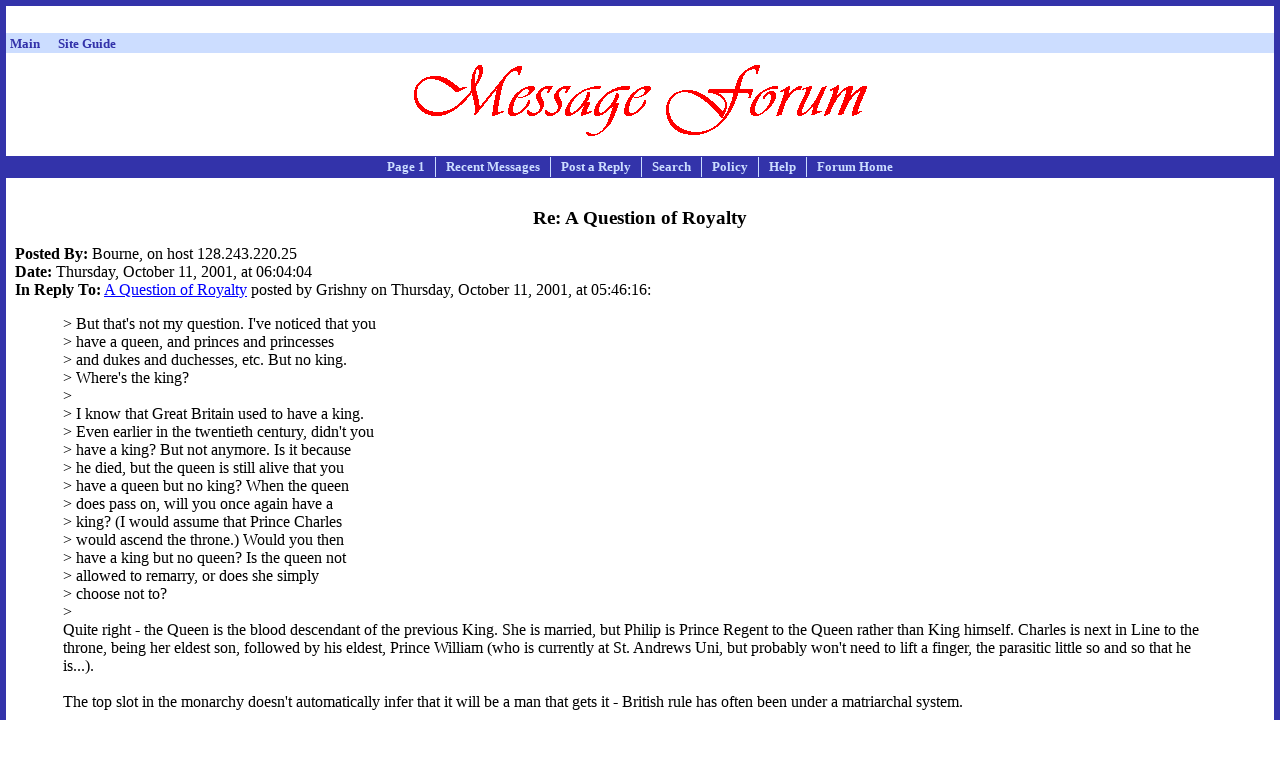

--- FILE ---
content_type: text/html
request_url: http://www.rinkworks.com/rinkforum/view.cgi?post=42761
body_size: 3026
content:
<!DOCTYPE html PUBLIC "-//W3C//DTD XHTML 1.0 Strict//EN" "http://www.w3.org/TR/xhtml1/DTD/xhtml1-strict.dtd">
<html xmlns="http://www.w3.org/1999/xhtml" lang="en" xml:lang="en">
<head><title>Message Forum: Re: A Question of Royalty</title>
<link rel="stylesheet" type="text/css" href="/css/style.css" />
<link rel="stylesheet" type="text/css" href="/css/forum.css" />
</head>
<body>
<center>
<table cellpadding='3' cellspacing='0'><tr><td align='center'><!-- Tribal Fusion: BEGIN AD CODE -->
<center>
<script type="text/javascript"><!--
e9 = new Object();
e9.size = "728x90,468x60";
//--></script>
<script type="text/javascript" src="http://tags.expo9.exponential.com/tags/RinkWorks/Forum/tags.js"></script>
</center>
<!-- Tribal Fusion: END AD CODE -->
</td></tr><tr><td align='center'><div style='width: 728px; height: 15px; border: 0px; margin: 0px; padding: 0px; overflow: hidden;'><script type="text/javascript"><!--
google_ad_client = "pub-1382747617792961";
google_ad_width = 728;
google_ad_height = 15;
google_ad_format = "728x15_0ads_al_s";
google_ad_channel = "2246335018 8958379062";
google_color_border = "FFFFFF";
google_color_bg = "FFFFFF";
google_color_link = "3333AA";
google_color_url = "3333AA";
google_color_text = "000000";
//--></script>
<script type="text/javascript"
 src="http://pagead2.googlesyndication.com/pagead/show_ads.js"></script>
</div></td></tr></table><table cellpadding='1' cellspacing='0' width='100%'><tr><td bgcolor='#ccddff'><table cellpadding='0' cellspacing='0' width='100%'><tr><td align='left'><font size='-1'>&nbsp;<a href='http://www.rinkworks.com/' style='text-decoration: none'><font color='#3333aa'><b>Main</b></font></a>&nbsp;&nbsp;&nbsp;&nbsp;&nbsp;&nbsp;<a href='http://www.rinkworks.com/guide/' style='text-decoration: none'><font color='#3333aa'><b>Site Guide</b></font></a>&nbsp;&nbsp;&nbsp;&nbsp;</font></td></tr><tr><td colspan='2' align='center'><font color='#aa6033' size='-2'><b></b></font></td></tr></table></td></tr></table></center>
<div class='header'><img src='im/messbnnr.gif' alt='Message Forum' /></div>
<div class='toolbar'>
<ul>
<li class='first_cell'><a href='view.cgi?board=1'>Page 1</a></li>
<li><a href='view.cgi?board=1&amp;recent=1'>Recent Messages</a></li>
<li><a href='#post'>Post a Reply</a></li>
<li><a href='/rinkforum/search.cgi'>Search</a></li>
<li><a href='policy.shtml'>Policy</a></li>
<li><a href='help.shtml'>Help</a></li>
<li class='last_cell'><a href='./'>Forum Home</a></li>
</ul>
</div>
<div class='content'>
<table class='layouttable'><tr><td class='no'>

<center>
<table align='right'><tr><td align='center'><!-- Tribal Fusion: BEGIN AD CODE -->
<center>
<script type="text/javascript"><!--
e9 = new Object();
e9.size = "160x600,120x600";
//--></script>
<script type="text/javascript" src="http://tags.expo9.exponential.com/tags/RinkWorks/Forum/tags.js"></script>
</center>
<!-- Tribal Fusion: END AD CODE -->
</td></tr></table></center>
<div class='subject'>Re: A Question of Royalty</div>
<span class='headerlabel'>Posted By:</span> Bourne, on host 128.243.220.25

<br /><span class='headerlabel'>Date:</span> Thursday, October 11, 2001, at 06:04:04
<br /><span class='headerlabel'>In Reply To:</span> <a href='view.cgi?post=42753'>A Question of Royalty</a> posted by Grishny on Thursday, October 11, 2001, at 05:46:16:
<p class='message'>&gt; But that's not my question. I've noticed that you <br />&gt; have a queen, and princes and princesses <br />&gt; and dukes and duchesses, etc. But no king. <br />&gt; Where's the king?<br />&gt;<br />&gt; I know that Great Britain used to have a king. <br />&gt; Even earlier in the twentieth century, didn't you <br />&gt; have a king? But not anymore. Is it because <br />&gt; he died, but the queen is still alive that you <br />&gt; have a queen but no king? When the queen <br />&gt; does pass on, will you once again have a <br />&gt; king? (I would assume that Prince Charles <br />&gt; would ascend the throne.) Would you then <br />&gt; have a king but no queen? Is the queen not <br />&gt; allowed to remarry, or does she simply <br />&gt; choose not to?<br />&gt;<br />Quite right - the Queen is the blood descendant of the previous King.  She is married, but Philip is Prince Regent to the Queen rather than King himself.  Charles is next in Line to the throne, being her eldest son, followed by his eldest, Prince William (who is currently at St. Andrews Uni, but probably won't need to lift a finger, the parasitic little so and so that he is...).<br /><br />The top slot in the monarchy doesn't automatically infer that it will be a man that gets it - British rule has often been under a matriarchal system.<br /><br />Baronies these days seem to be dished out as life peerages of distinction (or breeding) - e.g. former Prime Minister margaret Thatcher, in recognition for her senseless waste of young lives and public money over a few square miles of land off the coast of Argentina is now Baroness Thatcher.<br /><br />Bo"you can tell I'm Scottish"urne</p>
</td></tr></table>
<h2>Replies To This Message</h2>
<ul class='msglist'>
<li><a href='view.cgi?post=42796'>Re: A Question of Royalty</a> - <span class='author'>Zarniwoop</span> - <span class='time'>Thu, 10/11/2001, 09:12:19</span>
<ul class='msglist'>
<li><a href='view.cgi?post=42800'>Re: A Question of Royalty</a> - <span class='author'>wintermute</span> - <span class='time'>Thu, 10/11/2001, 09:27:57</span>
<ul class='msglist'>
<li><a href='view.cgi?post=42830'>Re: A Question of Royalty</a> - <span class='author'>Dave</span> - <span class='time'>Thu, 10/11/2001, 19:10:07</span>
<ul class='msglist'>
<li><a href='view.cgi?post=42837'>Re: A Question of Royalty</a> - <span class='author'>wintermute</span> - <span class='time'>Fri, 10/12/2001, 01:16:23</span>
<ul class='msglist'>
<li><a href='view.cgi?post=42861'>Re: A Question of Royalty</a> - <span class='author'>Faux Pas</span> - <span class='time'>Fri, 10/12/2001, 08:12:57</span>
<ul class='msglist'>
<li><a href='view.cgi?post=42863'>Re: A Question of Royalty</a> - <span class='author'>wintermute</span> - <span class='time'>Fri, 10/12/2001, 08:25:32</span>
<ul class='msglist'>
<li><a href='view.cgi?post=42907'>Re: A Question of Royalty</a> - <span class='author'>Darien</span> - <span class='time'>Fri, 10/12/2001, 21:45:15</span>
<ul class='msglist'>
<li><a href='view.cgi?post=43028'>Re: A Question of Royalty</a> - <span class='author'>wintermute</span> - <span class='time'>Mon, 10/15/2001, 01:10:39</span>
<ul class='msglist'>
<li><a href='view.cgi?post=43044'>Re: A Question of Royalty</a> - <span class='author'>Darien</span> - <span class='time'>Mon, 10/15/2001, 05:50:15</span>
<ul class='msglist'>
<li><a href='view.cgi?post=43083'>Re: A Question of Royalty</a> - <span class='author'>Dave</span> - <span class='time'>Mon, 10/15/2001, 15:20:28</span>
</li>
</ul>
</li>
</ul>
</li>
</ul>
</li>
</ul>
</li>
</ul>
</li>
</ul>
</li>
</ul>
</li>
</ul>
</li>
</ul>
</li>
<li><a href='view.cgi?post=42770'>Re: A Question of Royalty</a> - <span class='author'>wintermute</span> - <span class='time'>Thu, 10/11/2001, 06:49:36</span>
</li>
</ul>
<a name='post'></a><h2>
Post a Reply
</h2>
<form method='post' action='/rinkforum/post.cgi'>
<div class='form_post'>
<input type='hidden' name='board' value='1' />
<input type='hidden' name='replyto' value='42761' />
<table>
<tr>
<td class='fieldlabel'>RinkChat Username:</td>
<td><input type='text' name='user' value="" size='50' maxlength='16' /></td>
<td class='fieldannotation'><input type='submit' name='register' value='Register' /></td>
</tr><tr>
<td class='fieldlabel'>Password:</td>
<td><input type='password' name='pass' value="" size='50' maxlength='9' /></td>
</tr>
<tr>
<td class='fieldlabel'>Email:</td>
<td><input type='text' name='email' value="" size='50' maxlength='65' /></td>
<td class='fieldannotation'>(optional)</td>
</tr>
<tr>
<td class='fieldlabel'>Subject:</td>
<td><input type='text' name='subject' value="Re: A Question of Royalty" size='50' maxlength='70' /></td>
</tr>
<tr>
<td class='fieldlabel'>Message:</td>
<td><textarea cols='50' rows='15' name='body'>&gt; &gt; But that's not my question. I've noticed that you 
> &gt; have a queen, and princes and princesses 
> &gt; and dukes and duchesses, etc. But no king. 
> &gt; Where's the king?
> &gt;
> &gt; I know that Great Britain used to have a king. 
> &gt; Even earlier in the twentieth century, didn't you 
> &gt; have a king? But not anymore. Is it because 
> &gt; he died, but the queen is still alive that you 
> &gt; have a queen but no king? When the queen 
> &gt; does pass on, will you once again have a 
> &gt; king? (I would assume that Prince Charles 
> &gt; would ascend the throne.) Would you then 
> &gt; have a king but no queen? Is the queen not 
> &gt; allowed to remarry, or does she simply 
> &gt; choose not to?
> &gt;
> Quite right - the Queen is the blood descendant of the previous King.  She is married, but Philip is Prince Regent to the Queen rather than King himself.  Charles is next in Line to the throne, being her eldest son, followed by his eldest, Prince William (who is currently at St. Andrews Uni, but probably won't need to lift a finger, the parasitic little so and so that he is...).
> 
> The top slot in the monarchy doesn't automatically infer that it will be a man that gets it - British rule has often been under a matriarchal system.
> 
> Baronies these days seem to be dished out as life peerages of distinction (or breeding) - e.g. former Prime Minister margaret Thatcher, in recognition for her senseless waste of young lives and public money over a few square miles of land off the coast of Argentina is now Baroness Thatcher.
> 
> Bo"you can tell I'm Scottish"urne

</textarea></td>
</tr>
<tr>
<td class='fieldlabel'>Link URL:</td>
<td><input type='text' name='link_url' value="" size='50' maxlength='600' /></td>
<td class='fieldannotation'>(optional)</td>
</tr><tr>
<td class='fieldlabel'>Link Title:</td>
<td><input type='text' name='link_title' value="" size='50' maxlength='65' /></td>
<td class='fieldannotation'>(optional)</td>
</tr>
</table>
</div>
<p class='disclaimer'>Make sure you read our <a href='/rinkforum/policy.shtml'>message forum policy</a> before posting.</p>
<div class='submit_line'>
<input type='submit' value="Preview Message" />
</div>
</form>

</div>
<div class='footer'>
<ul>
<li>Back to the <a href='./'>Message Forum main page</a>.</li>
</ul>
</div>
<center>
<table cellpadding='3' cellspacing='0'><tr><td align='center'><div style='width: 468px; height: 15px; border: 0px; margin: 0px; padding: 0px; overflow: hidden;'><script type="text/javascript"><!--
google_ad_client = "pub-1382747617792961";
google_ad_width = 468;
google_ad_height = 15;
google_ad_format = "468x15_0ads_al_s";
google_ad_channel = "2246335018 8958379062";
google_color_border = "FFFFFF";
google_color_bg = "FFFFFF";
google_color_link = "3333AA";
google_color_url = "3333AA";
google_color_text = "000000";
//--></script>
<script type="text/javascript"
 src="http://pagead2.googlesyndication.com/pagead/show_ads.js"></script>
</div></td></tr><tr><td align='center'><div style='width: 300px; height: 250px; border: 0px; margin: 0px; padding: 0px; overflow: hidden;'><!-- Tribal Fusion: BEGIN AD CODE -->
<center>
<script type="text/javascript"><!--
e9 = new Object();
e9.size = "300x250";
//--></script>
<script type="text/javascript" src="http://tags.expo9.exponential.com/tags/RinkWorks/Forum/tags.js"></script>
</center>
<!-- Tribal Fusion: END AD CODE -->
</div></td><td align='center'><div style='width: 200px; height: 90px; border: 0px; margin: 0px; padding: 0px; overflow: hidden; vertical-align: top;'><script type="text/javascript"><!--
google_ad_client = "pub-1382747617792961";
google_ad_width = 200;
google_ad_height = 90;
google_ad_format = "200x90_0ads_al_s";
google_ad_channel = "2246335018 8958379062";
google_color_border = "FFFFFF";
google_color_bg = "FFFFFF";
google_color_link = "3333AA";
google_color_url = "3333AA";
google_color_text = "000000";
//--></script>
<script type="text/javascript"
 src="http://pagead2.googlesyndication.com/pagead/show_ads.js"></script>
</div></td></tr></table></center>
</body></html>


--- FILE ---
content_type: text/html; charset=utf-8
request_url: https://www.google.com/recaptcha/api2/aframe
body_size: 266
content:
<!DOCTYPE HTML><html><head><meta http-equiv="content-type" content="text/html; charset=UTF-8"></head><body><script nonce="Sfb0EPqQqHNpuwQwILALaA">/** Anti-fraud and anti-abuse applications only. See google.com/recaptcha */ try{var clients={'sodar':'https://pagead2.googlesyndication.com/pagead/sodar?'};window.addEventListener("message",function(a){try{if(a.source===window.parent){var b=JSON.parse(a.data);var c=clients[b['id']];if(c){var d=document.createElement('img');d.src=c+b['params']+'&rc='+(localStorage.getItem("rc::a")?sessionStorage.getItem("rc::b"):"");window.document.body.appendChild(d);sessionStorage.setItem("rc::e",parseInt(sessionStorage.getItem("rc::e")||0)+1);localStorage.setItem("rc::h",'1768602409826');}}}catch(b){}});window.parent.postMessage("_grecaptcha_ready", "*");}catch(b){}</script></body></html>